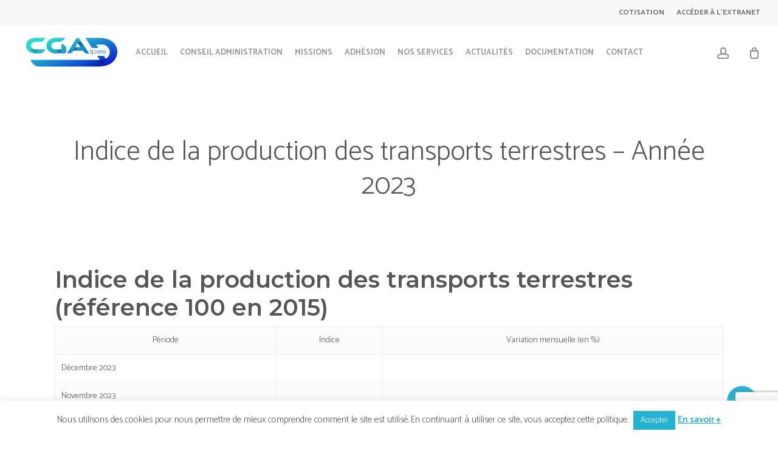

--- FILE ---
content_type: text/html; charset=utf-8
request_url: https://www.google.com/recaptcha/api2/anchor?ar=1&k=6LcYHowUAAAAAPGOgTF3QMUCg2eaXRkx-DSKj-XH&co=aHR0cHM6Ly9jZ2FkYXVwaGluZS5mcjo0NDM.&hl=en&v=TkacYOdEJbdB_JjX802TMer9&size=invisible&anchor-ms=20000&execute-ms=15000&cb=cab8uf7mxiyl
body_size: 45852
content:
<!DOCTYPE HTML><html dir="ltr" lang="en"><head><meta http-equiv="Content-Type" content="text/html; charset=UTF-8">
<meta http-equiv="X-UA-Compatible" content="IE=edge">
<title>reCAPTCHA</title>
<style type="text/css">
/* cyrillic-ext */
@font-face {
  font-family: 'Roboto';
  font-style: normal;
  font-weight: 400;
  src: url(//fonts.gstatic.com/s/roboto/v18/KFOmCnqEu92Fr1Mu72xKKTU1Kvnz.woff2) format('woff2');
  unicode-range: U+0460-052F, U+1C80-1C8A, U+20B4, U+2DE0-2DFF, U+A640-A69F, U+FE2E-FE2F;
}
/* cyrillic */
@font-face {
  font-family: 'Roboto';
  font-style: normal;
  font-weight: 400;
  src: url(//fonts.gstatic.com/s/roboto/v18/KFOmCnqEu92Fr1Mu5mxKKTU1Kvnz.woff2) format('woff2');
  unicode-range: U+0301, U+0400-045F, U+0490-0491, U+04B0-04B1, U+2116;
}
/* greek-ext */
@font-face {
  font-family: 'Roboto';
  font-style: normal;
  font-weight: 400;
  src: url(//fonts.gstatic.com/s/roboto/v18/KFOmCnqEu92Fr1Mu7mxKKTU1Kvnz.woff2) format('woff2');
  unicode-range: U+1F00-1FFF;
}
/* greek */
@font-face {
  font-family: 'Roboto';
  font-style: normal;
  font-weight: 400;
  src: url(//fonts.gstatic.com/s/roboto/v18/KFOmCnqEu92Fr1Mu4WxKKTU1Kvnz.woff2) format('woff2');
  unicode-range: U+0370-0377, U+037A-037F, U+0384-038A, U+038C, U+038E-03A1, U+03A3-03FF;
}
/* vietnamese */
@font-face {
  font-family: 'Roboto';
  font-style: normal;
  font-weight: 400;
  src: url(//fonts.gstatic.com/s/roboto/v18/KFOmCnqEu92Fr1Mu7WxKKTU1Kvnz.woff2) format('woff2');
  unicode-range: U+0102-0103, U+0110-0111, U+0128-0129, U+0168-0169, U+01A0-01A1, U+01AF-01B0, U+0300-0301, U+0303-0304, U+0308-0309, U+0323, U+0329, U+1EA0-1EF9, U+20AB;
}
/* latin-ext */
@font-face {
  font-family: 'Roboto';
  font-style: normal;
  font-weight: 400;
  src: url(//fonts.gstatic.com/s/roboto/v18/KFOmCnqEu92Fr1Mu7GxKKTU1Kvnz.woff2) format('woff2');
  unicode-range: U+0100-02BA, U+02BD-02C5, U+02C7-02CC, U+02CE-02D7, U+02DD-02FF, U+0304, U+0308, U+0329, U+1D00-1DBF, U+1E00-1E9F, U+1EF2-1EFF, U+2020, U+20A0-20AB, U+20AD-20C0, U+2113, U+2C60-2C7F, U+A720-A7FF;
}
/* latin */
@font-face {
  font-family: 'Roboto';
  font-style: normal;
  font-weight: 400;
  src: url(//fonts.gstatic.com/s/roboto/v18/KFOmCnqEu92Fr1Mu4mxKKTU1Kg.woff2) format('woff2');
  unicode-range: U+0000-00FF, U+0131, U+0152-0153, U+02BB-02BC, U+02C6, U+02DA, U+02DC, U+0304, U+0308, U+0329, U+2000-206F, U+20AC, U+2122, U+2191, U+2193, U+2212, U+2215, U+FEFF, U+FFFD;
}
/* cyrillic-ext */
@font-face {
  font-family: 'Roboto';
  font-style: normal;
  font-weight: 500;
  src: url(//fonts.gstatic.com/s/roboto/v18/KFOlCnqEu92Fr1MmEU9fCRc4AMP6lbBP.woff2) format('woff2');
  unicode-range: U+0460-052F, U+1C80-1C8A, U+20B4, U+2DE0-2DFF, U+A640-A69F, U+FE2E-FE2F;
}
/* cyrillic */
@font-face {
  font-family: 'Roboto';
  font-style: normal;
  font-weight: 500;
  src: url(//fonts.gstatic.com/s/roboto/v18/KFOlCnqEu92Fr1MmEU9fABc4AMP6lbBP.woff2) format('woff2');
  unicode-range: U+0301, U+0400-045F, U+0490-0491, U+04B0-04B1, U+2116;
}
/* greek-ext */
@font-face {
  font-family: 'Roboto';
  font-style: normal;
  font-weight: 500;
  src: url(//fonts.gstatic.com/s/roboto/v18/KFOlCnqEu92Fr1MmEU9fCBc4AMP6lbBP.woff2) format('woff2');
  unicode-range: U+1F00-1FFF;
}
/* greek */
@font-face {
  font-family: 'Roboto';
  font-style: normal;
  font-weight: 500;
  src: url(//fonts.gstatic.com/s/roboto/v18/KFOlCnqEu92Fr1MmEU9fBxc4AMP6lbBP.woff2) format('woff2');
  unicode-range: U+0370-0377, U+037A-037F, U+0384-038A, U+038C, U+038E-03A1, U+03A3-03FF;
}
/* vietnamese */
@font-face {
  font-family: 'Roboto';
  font-style: normal;
  font-weight: 500;
  src: url(//fonts.gstatic.com/s/roboto/v18/KFOlCnqEu92Fr1MmEU9fCxc4AMP6lbBP.woff2) format('woff2');
  unicode-range: U+0102-0103, U+0110-0111, U+0128-0129, U+0168-0169, U+01A0-01A1, U+01AF-01B0, U+0300-0301, U+0303-0304, U+0308-0309, U+0323, U+0329, U+1EA0-1EF9, U+20AB;
}
/* latin-ext */
@font-face {
  font-family: 'Roboto';
  font-style: normal;
  font-weight: 500;
  src: url(//fonts.gstatic.com/s/roboto/v18/KFOlCnqEu92Fr1MmEU9fChc4AMP6lbBP.woff2) format('woff2');
  unicode-range: U+0100-02BA, U+02BD-02C5, U+02C7-02CC, U+02CE-02D7, U+02DD-02FF, U+0304, U+0308, U+0329, U+1D00-1DBF, U+1E00-1E9F, U+1EF2-1EFF, U+2020, U+20A0-20AB, U+20AD-20C0, U+2113, U+2C60-2C7F, U+A720-A7FF;
}
/* latin */
@font-face {
  font-family: 'Roboto';
  font-style: normal;
  font-weight: 500;
  src: url(//fonts.gstatic.com/s/roboto/v18/KFOlCnqEu92Fr1MmEU9fBBc4AMP6lQ.woff2) format('woff2');
  unicode-range: U+0000-00FF, U+0131, U+0152-0153, U+02BB-02BC, U+02C6, U+02DA, U+02DC, U+0304, U+0308, U+0329, U+2000-206F, U+20AC, U+2122, U+2191, U+2193, U+2212, U+2215, U+FEFF, U+FFFD;
}
/* cyrillic-ext */
@font-face {
  font-family: 'Roboto';
  font-style: normal;
  font-weight: 900;
  src: url(//fonts.gstatic.com/s/roboto/v18/KFOlCnqEu92Fr1MmYUtfCRc4AMP6lbBP.woff2) format('woff2');
  unicode-range: U+0460-052F, U+1C80-1C8A, U+20B4, U+2DE0-2DFF, U+A640-A69F, U+FE2E-FE2F;
}
/* cyrillic */
@font-face {
  font-family: 'Roboto';
  font-style: normal;
  font-weight: 900;
  src: url(//fonts.gstatic.com/s/roboto/v18/KFOlCnqEu92Fr1MmYUtfABc4AMP6lbBP.woff2) format('woff2');
  unicode-range: U+0301, U+0400-045F, U+0490-0491, U+04B0-04B1, U+2116;
}
/* greek-ext */
@font-face {
  font-family: 'Roboto';
  font-style: normal;
  font-weight: 900;
  src: url(//fonts.gstatic.com/s/roboto/v18/KFOlCnqEu92Fr1MmYUtfCBc4AMP6lbBP.woff2) format('woff2');
  unicode-range: U+1F00-1FFF;
}
/* greek */
@font-face {
  font-family: 'Roboto';
  font-style: normal;
  font-weight: 900;
  src: url(//fonts.gstatic.com/s/roboto/v18/KFOlCnqEu92Fr1MmYUtfBxc4AMP6lbBP.woff2) format('woff2');
  unicode-range: U+0370-0377, U+037A-037F, U+0384-038A, U+038C, U+038E-03A1, U+03A3-03FF;
}
/* vietnamese */
@font-face {
  font-family: 'Roboto';
  font-style: normal;
  font-weight: 900;
  src: url(//fonts.gstatic.com/s/roboto/v18/KFOlCnqEu92Fr1MmYUtfCxc4AMP6lbBP.woff2) format('woff2');
  unicode-range: U+0102-0103, U+0110-0111, U+0128-0129, U+0168-0169, U+01A0-01A1, U+01AF-01B0, U+0300-0301, U+0303-0304, U+0308-0309, U+0323, U+0329, U+1EA0-1EF9, U+20AB;
}
/* latin-ext */
@font-face {
  font-family: 'Roboto';
  font-style: normal;
  font-weight: 900;
  src: url(//fonts.gstatic.com/s/roboto/v18/KFOlCnqEu92Fr1MmYUtfChc4AMP6lbBP.woff2) format('woff2');
  unicode-range: U+0100-02BA, U+02BD-02C5, U+02C7-02CC, U+02CE-02D7, U+02DD-02FF, U+0304, U+0308, U+0329, U+1D00-1DBF, U+1E00-1E9F, U+1EF2-1EFF, U+2020, U+20A0-20AB, U+20AD-20C0, U+2113, U+2C60-2C7F, U+A720-A7FF;
}
/* latin */
@font-face {
  font-family: 'Roboto';
  font-style: normal;
  font-weight: 900;
  src: url(//fonts.gstatic.com/s/roboto/v18/KFOlCnqEu92Fr1MmYUtfBBc4AMP6lQ.woff2) format('woff2');
  unicode-range: U+0000-00FF, U+0131, U+0152-0153, U+02BB-02BC, U+02C6, U+02DA, U+02DC, U+0304, U+0308, U+0329, U+2000-206F, U+20AC, U+2122, U+2191, U+2193, U+2212, U+2215, U+FEFF, U+FFFD;
}

</style>
<link rel="stylesheet" type="text/css" href="https://www.gstatic.com/recaptcha/releases/TkacYOdEJbdB_JjX802TMer9/styles__ltr.css">
<script nonce="o6-B9AATEuFW-dtP9WeCyQ" type="text/javascript">window['__recaptcha_api'] = 'https://www.google.com/recaptcha/api2/';</script>
<script type="text/javascript" src="https://www.gstatic.com/recaptcha/releases/TkacYOdEJbdB_JjX802TMer9/recaptcha__en.js" nonce="o6-B9AATEuFW-dtP9WeCyQ">
      
    </script></head>
<body><div id="rc-anchor-alert" class="rc-anchor-alert"></div>
<input type="hidden" id="recaptcha-token" value="[base64]">
<script type="text/javascript" nonce="o6-B9AATEuFW-dtP9WeCyQ">
      recaptcha.anchor.Main.init("[\x22ainput\x22,[\x22bgdata\x22,\x22\x22,\[base64]/[base64]/[base64]/[base64]/ODU6NzksKFIuUF89RixSKSksUi51KSksUi5TKS5wdXNoKFtQZyx0LFg/[base64]/[base64]/[base64]/[base64]/bmV3IE5bd10oUFswXSk6Vz09Mj9uZXcgTlt3XShQWzBdLFBbMV0pOlc9PTM/bmV3IE5bd10oUFswXSxQWzFdLFBbMl0pOlc9PTQ/[base64]/[base64]/[base64]/[base64]/[base64]/[base64]\\u003d\\u003d\x22,\[base64]\x22,\x22ZBIHfcK7AFLCqysgwo0EasOnw40GwoN5JXRVNwYyw4ozM8Kdw7rDgz8fcRLCgMKqdVTCpsOkw6ZOJRpMHE7Dg1TCuMKJw43DhcKaEsO7w7gIw7jCm8KxI8ONfsOUKV1gw5N6MsOJwo1/[base64]/Di2nDpFdWEjpCZh5Gw4RnDcO7wq9wwpzDl3Q/DWjCg3Iaw6UXwqdnw7TDlTnCvW8Ww4zCoXsywqXDtzrDn1p9wrdWw4cow7AdQGLCp8KlQ8OmwobCucO4wrhLwqVoeAwMXDZwVHXChwEQQcOlw6jCmzMxBQrDhjw+SMKXw7zDnMK1TcOgw75yw5UYwoXChyZzw5RaKwJ2XQJsL8ORKcOowrBywq/[base64]/CnE/[base64]/w6fCsMOBX8KNTB7DhmUtw7cAwoTCtMO4Yn9Dw5zDp8KyIWLDk8Kzw7bCtlbDi8KVwpE3N8KKw4V6fTzDusKswrPDijHCtxbDjcOGJHvCncOQV2jDvMKzw60rwoHCjiNYwqDCuWLDlC/[base64]/wqrDp3wMw5Y0UsK8wq7CkcO0KsO7w4LCh1zDm25Aw6lJwpLDlMO7wrt0AsKMw7bDpcKXw4ITI8Oyf8OREHLCgRfCr8KAw5NHbsO8GMKfw5MFE8Kbw53CrlEGw7DDlR7Dqi00Pw1xwpYHSsKyw4/DklLDpMKIwojDkwYILcO1eMKXClrDqj/[base64]/DgsKzThXDtsKJwqbDqSwuKcOWYHUTIMKNLX7Ck8OITsK2UsOjAnzCvgbClsK1WlYQZywpwoQ9STdIw57CpiHCgSHDlwvClC5vF8OAA2wiw7FawpHDj8Kbw6TDoMK3YhJbw6rDjh5lw6sPWgJDYA7CsSjColbCicO4woQUw7/[base64]/woNRw55xw7F0wqXCqRN1c8KBP8OuwrYwwq/DsMO4LMKcRzHDicKrw77CoMOtwr82IsKtw7rDgzkkI8KvwpsKdztrX8OWwrVMPS1EwrwOwqdAwrXDicKow41Ew49zw7zCiwxvfMKDw7XCqcKzw5TDvxrCv8Kcanl4woFiMsK8w7IMNVnDihDCvWgow6bCon3DswrDk8OaZcOXwpl9wqPClxPCkD/Dv8KaCAXDisOOYcK0w6/DhE9tBjXChsOveVLCiSllwqPDn8KKSW/Dv8Oqwphawoo7I8K3DMKSfnnCpG3CkichwoZBJlXCrMKTw7fCtcK2w6PCmcOJwp52wo4iwrrCkMKNwrPCucOywqcQw5PCsC/CoUUnw5HCq8O1w5rDv8OdwrnDm8K9F2XCssKdWUFVGMK2DMO/XxPCqMOQw6xOw5/[base64]/CvsO2PcOvwol1acK0w5YLw4DDlsORw70lw5MVw4E7Z8Kaw6MeB2jDt3pwwqY/w7PChMO/fzc7ScOtO3/Dk1bDlzw5VilAw4NcwqrCj1vDgATDiwd1wrPCjj7DhE5nw4g7wrfCl3TDicKmw7NkAQwZbMKFw6/CicKVw7DDosOcw4LCnTorKcK5w5paw53DjcKFLFNnwqjDiUkQVMK2w73Cm8KfD8OXwpUZJ8O5J8KwSklfw4EGAcOXw53DsQjCosOvQj5SfTwDw6nCpBFSwonDshBNAcKfwqxlUMO9w4TDlGTDqMOiwqnCsHxdKg7Dh8KdKBvDpWVCKx/[base64]/CnCfDm3XDosOSc8OfRMO7Z8Oiwq0BNcO1w7zCs8OTRXTCmmp6w7TDjg46w5F/w5fDg8ODw58BAcK1wrrChF3DoTzDt8KPLXZmesO5woLDjMKYGXJww4/ClMONwrZoK8Kgw5/DvFhxw63DlxIywqjDmSsdwrBwHMKQwp4Pw6tJUMOFS2fCjStuY8KHwpXDksOGw5jCv8K2w7M7d2zCisO3wqzDgC1CdcOww5BMdcOfw4ZzRsOqw7bDuQo/w7BjwofDigNHXcKVw67DqcOAdcK0wqrDmsKidsORwpHChB8NWHYyQyjCo8OXw6JlN8OhCBxOw7fDtmnDszbDkwYGLcK/w70ZeMKQwqA9w6HDhsOyL27Dj8OyYUHCuGrDjMOxAcOKwpHDlkoxw5XDnsORwo/CgcOqw6DCmgIkE8KiMwhQw5DCssKkwojDnMKVw5nDlMKYw4Zyw64dZ8KUw5TDvgZPemomw5MQLMKCwoLCosOdw7ZXwpvCtMOKY8Ogw5fCscOCZyjDisKrw7gXw7gNw6JHUVsQwo9NM2IrIsK5SnPDqGoMBHkrw7fDgcOdQMOdccO+w5gsw5lLw4fCv8KdwpPCucKRKA/DgW3DlSVAV0vCoMOBwp8lUD14w7jCqHR7wqHCrsKVDsObw7UNw5J7w6F1wp1mw4bDr2vChA7DlD/DuFnDrhlTYsOmTcORLXbDtn/CiwAfIMKJwpjCscKgw7xLW8OnH8Ovwo3CtsKvCknDn8OvwoEdw4low5/CqMOrQ0DCp8O+FsOqw6LDisKPwq4swrlhIjvChsOHS1rCgkrCqWYTMU5YcsKTw6PCjFNYFATDisKONMO+ZMOkPT4Oa0UODg3ChTDDh8Kywo/CjMKfwqxtw43DmRnDuB7CvhvCq8Ohw6XCiMOgwp0owpcuCRB9Q1ZZw7XDh2HDgXHCrw7CosOQNCxaAU9Xw59cwrJQVcOaw7phbmXCrcOlw4rCtcK5dcOwQcK/w4fCo8KUwpvDtTHCs8ONw7LDtsK0GU4+wozCqMOSwqLDhXVlw7fDgcOEw7/[base64]/Dpl0Nwp8vQ8Osw4JJw5vDrMOBC8KrwqHCvD4Cwqw/HMK3w4IHS1UVw4nDhMKJBcODw4I/XyHCn8O9Y8K0w5LCqcK0w55XM8OiwovCkMKjXcK6cR/DvMOgw7TCgSzCi0nCqsKKwrnDpcKuQcOQw47CnMOJXFPCjkvDhzjDicOMwokcwoHDvSp+w7pwwrRLTcKzwpHCqC/DqsKLJMOaaj9fCcKDGAjCmsOrEztZH8KcLsKZw7tGwpPCsjlYBsKIwpMweAXDvcKiw7TChMKbwrRlw7XCukMwdsK0w5x2YRLDv8KYBMKtwoLDqcOuYsKSMsKEwrdAEGclw43CsSUuG8OZwrjCknwZdMKWwqk1w5E+OG8bwotyYSIEwr82wo0XZkFlw4/DhcKvwpc+wpU2PQXDiMKAIwvCgcOUccKCwo/Cgz41V8O9wo9JwphJw5NuwptYGWnDkGvDgMOqIsKbw4pUeMO3wp7CrMKDw60ww78BEyUIwp/CpcOdCj8eEQXCi8K7w78nw41vQlkXwq/CgMO6wpPCjB/[base64]/CvBjDuMKPLmjCih/[base64]/DnS8hw57DnUHCo8ObZTYgw4UBw78jwpFRP8KQwpVqGcOuwqvDncKKeMKILnJNwrTDicKQCEYvMVvCi8Kkw5rDnibDlD7CrMKePi3DvMOOw7PCoC0acMO7wq0DSCM9eMK4wr3DoRLCsH89woUIOsOZTGVGwp/Dp8KMencIHhHDhsKyTiXCg3fDm8KsSsOKAUZnwoNNB8OcwqrCsCpjIMOiZsKOMUrDo8OcwpVxw4LDmVLCucKfw7cbKSUjw67CtcKHwrdTwohaMMOcFmYrwpvDkMOPJ0DDtxzCpgBAVsOSw5hAM8OUXntswonDgh9YFMK0SMOdwpTDmcOQCMK/wqzDhxbDuMOHEDArfAoYS23DnzvDn8KEHMKmWsO3VlbCq2MxXA06AMKEw78cw63DrCI5HnJFRMOEwqxpRGVcbRV9w51WwptwKiV/V8Kzw7hTwqQ6eHVkKHNRKzzCmcOKKjsrwonCqsKJC8KRC1TDrSzCgTMabSzDp8KmXMK/XMO0wqTDi2bDqAZlw7/DkQbCoMO7wosSUMO+w5djwr0TwrfDgMONw5HDocK5CMOUNTcvGMKqBn4iOMKRwqPCiQzCvcOEwp3CpsOADTzDrBAxAcK/MCDCgcOFFcOje1bCusOGWMOoB8KjwpvDjCsZw4AXwpXDjcOlwrBQO1vDosOrwq8NHU0rw59NDMKzHgLDoMK6V1xKwp7CqA05acObVG/CjsOmw5PCtVvDrm/CrcO8w6fCu0sUbsKPHH3CozTDnsKsw5NPwrTDosO6wosHDi3Cnw0ywpstFsOXQXF+c8K0w79XRMO6wrjDv8OKN2PCvcK6w5rCtzfDjcKGw73Dl8Ktwp8awod5Dmhyw7PCgiV5bsKYw43Cj8KxYcOEw6vDlMKCwqVjYnRdNMKLO8KawoMyYsOiOMONTMOYw7/[base64]/Ds8OcKAsSwolIw6IeKjtuw4RACMO9P8OnwoRZw5NuwqPCsMKSwocON8OQwpHCvcKXGW7Ds8KyQh9pw5pdDhjCi8K0LcO1wqLDt8KOw7TDsCoGw6HCpsKHwqQIwrvDvWfCq8Kbwp/DhMKfw7QjGyHDozMtLsK9bsKadcORYsOSGMOdw6ZsNlTDpsKiesO1XAtNUMONw5gtwr7CuMOrwoZjworDncK/wqzDkBZUZQBmcjhgBzrDucOSw4HCvcO0NT9ZFgLChcKYIXFUw65Md2VOw6Y7fWFTasKlw4rCqRMdSMO1LMO5ZsK8w553w4bDjzR4w43DjMO4QcKWCMKwecOvwooucz/CgDrCvcKZXsOJEVrDmwsEKCYqwpg2wrfDnsOiw78gBsOMwrUgw5vCuDURwqnDoxrCpMOLNy0Yw7pwHh15w77CrzjCjMKIJMOMSzEZJ8Oiw6LCoyzCu8KoYsKHwqvCvFjDgFc5LMKrfTDCicKowo8Twq3DpE3DtVB5w5t+fjHClcKWAMO+wobDqQxLTgk8QsO+WsKTIh/[base64]/emAsw5zCkidMw5jDkcKcw5M1w6h7D8O/woQ3VcK6w6pKwonDkMOuQ8K4w7PDssOwRcKTIsKtdcODFyXDqS/CgzQSw6bCvDwFPV3Cm8KVH8Ohw444wpU0bsK8wrjDlcOiOlzCnS4mw5bCt2vCgVAmw7IHw6PCmVEIVSgAw5zDoWlHwr/[base64]/CvF5ew4Z4bmzCsMOpccOewonCsMK2wobChmU7ccKxYj7Ds8KIw5DCkirCp1rChsOgR8KZSMKHw4oBwqDCuDZBGHEkw55kwohoM2dmTWF5w5Akw6pSw4zChGEJGVLCusKow7lyw68cw6PCicK/wr3Dn8K3E8Ofaxkqw7tBwoJgw74Uw4AiwoTDnTPDolTClMOvw7FXNmpYwo/DkcKiWsK7XVkbwo4cMy1WVsOdSy8FY8O6O8O7w5LDtcKYR27CrcKFWytkcmNYw5zCoyvDqXDDlUYDT8KhQjXCsU58ZcKMF8ONA8OIw4rDmsK7Dn8Cw6rCosOhw7sgXDp9Ul/[base64]/DjcOrw7cTwohYwpfDmsKUw6bCjixVw4oIMsONwoLDi8Kuwr/ChgogY8KBWsKsw5A0PxjDoMOIwpdMBsKcS8OZbkXDlcK+w7doCn19TyzDmyjDpsKwHSHDgUAyw6rChiDDtzPDhMKyAGbDv3jCi8OqYlE6woUAw55ZTMONeQkLwr3DpCTClsK7aknCkg3DpS4Hw6zCkm/Cq8Ofw5jCuzxKF8KIU8KSwqxiDsKRwqAvccK7w5zCoS1HMwETBxLDhhZTw5dDRVJNKSNjwo53w6rDukJcfMO4NxDCkBDCgWzDqsKHc8Kzw4Z/RyIqwqoWfXEzTMOwd0Evwp7DgT5+w7ZPScKHFw8DFMKJw5nDqcOdwp7DpsOLcMOawrIKQcKHw7/Dp8OwwojDuWkORTzDgEctwr3CjGDDtRoqwplqEsOkwqLDnMOuwpLCl8O0KULDnT4dw6nDscO9CcOlw7M1w5rDilvDnw/[base64]/CjsOSw7zCohHDiDjDkMO9HkcWHcKqwpZew67DgQDDmcOAPcO1YhjDk1jDu8KCIcOpEU8Nw4YdVcOIwp4iAMO4BA97woTCksOEwqVywrB+SV/[base64]/[base64]/wqXCjcOCw44YHDUjwr4WJ8ONbMOUNH3Cu8K+wovCnsOqJsO5wqAnHMOmwrLCq8Krw691CMKJesOHUh/Du8OKwr88w5ZGwoTDhAPDjcOpw4XCmiLCo8KGwrrDvMKlHMO+YmpMwrXCrSMkfMKowqHDjMKbw4jCjMKcccKFwo7Dg8K2N8OUwp7Dl8KVwoXDskhODWgrw6XCtkDCmnYWwrUONQgEwrJeVsKAwrovwonCk8K/[base64]/DmAbCgMKcQsK9XMKOwrpBwqYjw77DpAXCgyjDtMKqw4o4A3MuYMOWwprDjgHDm8K8LW7Dt101w4XCpcO9wodDwrPCoMOuwonDtT7DrmckU2nCrBsDDcOUWsOdw6NLDsKGZsKwFW4Owq7Ci8O+VkzDksKww6d4SnrDhMOswoRTwpA0a8O/XMKRDCLCik9uHcKPw7LDrDkiVsK7Q8Oaw4YNbsOVw6YWNHgvwqUQHzvCrsOew6ccVQzDqCxFAh7CugMFAMKBwovCmRNmw53DkMKSwoc9GMKOwr/[base64]/AsOfwqAJwprCvTzDiMOJw7J1LsKBYsKvbcK+GMKWw6dYwqVWwqd1TcOEwo/Dj8Khw7Vwwq7DncOVw59OwrswwpYLw6rDpXJmw4Esw6TDgcK3wrnCuDfCp2fDsBbCjCXCqMKXwo/DksKhw4llZyZnMGpqEW3CjT3Di8OMw4HDjcOaX8KBw7tADRvCqRZwSSrCmFtYEcKlO8K3Jm/Ci1zDjFfCgivCmzHCmMO9MSlZw5/DpsOfC0HClcOQScOPwqsiwrLDv8KUw4nDt8Omw4vDt8OwFcK1V3fDnsKATmo9w5TDgyrCpsKmDcKQwoZwwqLCksO4w5MMwq/CuG40GsOpw7MUEXUmXSE/[base64]/DoknCgMOlHcOGSMKrInLCgMKdfMOND8KPMsO1w4DDonjDuQUpNcKew63CnETDij0XwrjDgMO0w63CuMKyGVTCgsOIwoUQw4HCu8Ozw6LDrF3DtsKXwqjCojLCgcKww5/Dk3PDisK7SjnCt8KywqHDhWfCmC3DsB1pw4d+F8OcUsOGwqzCmjfDlcO2w6t8EsKgwqDCmcKoSiIbwo/DjG/[base64]/CocKbw4/DrhnDkkkow4PCkcO6wqQbw6zCgMO5dMO1DsKcwprCvMOEEBc+D1jCpMOWDsOHwrEgF8KFHVTDksOfBMKPLBjDqVzCnsOfw7jCh2/ClMKNFMOaw7XCrxYhChfClRY1wp3DkMK/eMOMYcOKAsK8w47DuGPChcO8w6HCrMO3FW99w6nCpcOgwrbDljwWW8OIw4nCvw1Cw6bDqMObw4HDo8OAw7XDu8ObTcKYwo3ClETCt3jDgAtQw4xpwpDDuBwjwoPClcOQw4/DiD11MQ17KMOzQ8KXS8OsbcONd04Xw5dlw4Axw4NTB1vCiDAcPMKnE8Kxw6szwqfDhsKmSVzCmXB/w5sVwqHDhV5Sw4c8wrMTGRrDmgdde2Row5TChsKcMsKDbAjDmsO4wrBfw6jDosOHIcKhwrpYw5I3MTEZwphhSWLCsyrDpQfDrm3CtwvCgmc5w7HCgBnCq8OHw4LCg3vCq8KiZlsswoNTwpIDw5bDqcKoUWhEwrQPwq5gcMK6e8O/c8O5f10zYMKSMy/DtsOqXcKkehBewo3CnMO2w4vDpcKRE2Ufw5AVNxXDjUfDtsOWKMKVwpXDnzvDs8Oiw4dYw709woxJwopIw4HCqih1w4MISxNhwr/DqcKAwqfCvcKMwr/DncKiw7BDX2wmd8OWw7oPMWFMMAJbD2zDnsKPwos/CMOow4krRsOHQBHCrEPCqMKzwp7CpFAHw6fDoBd6PMOKw5zDq3t+RsO/ZC7DssKPwqvCtMKhH8O8JsOxw4LCukfCtSlkRSrCtcKfIcKWwpvCnk/DocKZw75nw6jClUbDvxPCkMOWLMOow5cuJ8O/w7rDosOHw4duwqnDoDXCrwF0aQsyFCcGY8OPfnLCjjnDscORworDgsOVw4kGw4LCkF1Awo5dwojDgsKxTDcBH8K/VMO9RsO1wpnDpsOOw6jDiFnClT5dQMKvLMOjTcODC8O5w5zDs0s+wo7CiH46wocvw7Mgw5/[base64]/[base64]/CsjoBwp3Drn1WAirCp8Obwrx4wpBgE2nCn3VqwpbCtH4eKGLCncOow4/[base64]/CqcO4SCUCwrnDnRUgdkAGd2EAbjrDkBVQw7Qww7J9D8KZw6t3bsODBsKtwoxHwo4oYTtpw6jDr0pCw7tvR8Ohw6Y5w4PDs0rCvAsoUsOcw79Swp5hUMOkwqHDuA7Dp1PDlsKuw4fDlmBDbWpZwo/Dgwc0w43CszzCqHbCimcNwqdUe8Kjw5IDw4Rcw7AUEsKgwonCtMOJw5kEeFHDm8O+DyACRcKrdcOjbiPDg8O4J8KhIwJSJsK6aWbCnMOYw6fCmcOKFizDssOXw6PDhcKSAU4kw6nCi0nCmigfw4I8GsKLwq8kwqEmYMKOw4/CujTCiSIBwpTCrsKHNijDl8Ozw60GIcK1OAbDjWrDgcOlw4fCnBTCt8KXGijDpTvDoAM8bMOWw44Iw7Vlw7M2wodOw6wEYnRUDQFVMcKjwr/DmMK/[base64]/CqkYyw7TCoHlPw7HCj8OzfTZHWQvDgjvCmzMXcG9lw598wrk3E8OLwpDCtsKsR10PwoVUAS3Cl8OEwqoLwqtkwpjCpX/Ct8KoOTvCqjVcb8O5bSLDvy4AZMKTwqJaEmB1aMOJw4tkG8KoPcOLH3xQLFHCssO4Y8OmQVPCt8O9KTfCnRvCgDUHw4vDg2YIacK5wrjDuzojBy4Vw5HDsMKpQDFiZsOnAMKew6jCmVnDhsO9O8Orw4F1w5nCicKnwrrDjGTDgwPCosOOw5fCs1PDpWTCt8KPw6c/w75hwq5PVjN0w4zDt8KMw7ouwprDlsKKXsOLwpdpDsOBwqUCPGfCmXJyw69Pw4Ijw5pnwpLCpMOqf2bCqnjCuS7CpSXCm8KYwqfDiMKOWMKHJsOlInQ+w4BWw6vDlEHCh8O0IsOCw4tow5fDrgRnGxDDqhPCogBnwq/DhDMhDyzDm8K/Xghuw6dUSsKBHF7CmAFeOcOpw5BXw6/Dm8KTdxLDl8KOwqt2CsOLf3fDuzo+wq1Gw6JzIEcjwpDDtMOTw5M0AkptMgXClMO+BcKsWsOhw45OOysrw5MYwrLCtmArw7bDg8KXJMOKKcKrLMKZbnXCt09Uf1zDocKwwrNMEMOHw6nDscKzQH/Ci2LDq8O6DcKvwqAAwp/DqMO7wonDmMOVWcOZw7DDu01DVsOMwpHCosKLbn/DlFoXIMOFPHdxw4/DjcOGUn3DpXgFScO5wr9ZenlhVB7DisKcw41DRMOFDX3CvQbDmcKAw5tPwqZ2wpnDmXjDgGISwrPClsKdwqpXDMKmT8ONJDXCssKhGQkMwptwMWQFZ2bCvsKRw7YNa1RDMcKqwqTCjl3Ci8K5w6B6w6R/wqTDjMORD0cyBMO+JxDChQzDnMOPw7FuCmfCrsK/VnLDq8KVw61MwrYowqkBDF7Ds8OMMsKUV8KgZndYwrbDpUxSBy7CtQ5IKcKmMDR1wq7CrMK/[base64]/w5HDu1R9YVvClTHCm8KRw6ZILsOZwrQNw5Eqw63Dm8KFEVFYwpTCt2xNKcKpPsK6M8OPwpnCiXo4fMKewobCtsOtOmF5w5nDqcO8wrBqScOrw6XCnjUcb1HDgzjDocOAw7cjwpjCj8KZwqXDnTDDimnCgx/DosO3wqFqw55MUcOIwpxqWX4qVsK4e2JlesO3wpdMw4vDv1HCilbCjy/Dq8Kqw47Ck3TDgMO7wr/Dnn3CssOAw7zCuQsCw6MTw7JBwpQcVGYrIcOVw6U1wr3ClMO5w6rDicOzanDDkMOoOxUTT8KVRsOUTMOmwoRxOMKzwrg5Ih7Dv8KTwozCmU5cwpfDtxjDhAPCkxcUJE9ywq/CtUzCjcKHWsO9wosDFMKBBcOQwpPChXZiVzVrCsKlw5Ezwrdlw650w4HDmTjDpsOHw4YXw73Cv2wTw5E4UMOGOkbCoMKAw5jDhhTDq8KuwpfCvylXwqtLwrQdwphbw68/LsOyH1/DshvCvcOseyLCscKzwovCscOtLA9Sw6HCgydNSwvDm2TDi3oOwqtNwobDvcOeCWpAwrMtQsOTHjPDj1lPe8KVwrfDjCXCi8KCwo8LdSLChHhtMVvCsF4+w6/DnUcpw47Cl8KJcHXCl8OMwqHDrRlXE399w61HNDTDhHRpw5fDl8K7w5XDqy7Ci8OvVULCrUPCs3dlTj4Sw7JTT8OCLcKdw4LDmAzDnWbDmFFhbVkYwqI5NcKowqBww5InTQ5YEMONX1TCpcKURU4Hwo7CgFPCtlbDpRzCqUd1aD4Fwr9kw7/DgnLChkHDtsO3wpMNwpPClWpuF0pmwrLCoDkuNCBmPDnCnMOhw7UywrJ/w6EVKcKvAMKhw5gPwqAqQzvDk8Oyw6tjw5TChysuwo18NsKWw4vDnsKIVMOnFwbDkcK3w7rDoQFqU20QwqEgDsK3OsKZQkLCvsOMw7TDs8OQB8OjcmYnA09Fwo/CqAAZw4/DuHzCk1MtwprCksOJw6vDkibDjsKHHEAIF8Kzw7XDjEMMwozDu8OcwobDj8KbFhLDkmdbGwhDdATDh1rCmS3Dugc6wrc/w6fDvsO/ZFk9w6/[base64]/CrWkIw7VbIMO/[base64]/CmsKIwqU1wojDgx3Dm8Kiw7rCvMOtahxUwoDCp8Omd8OpwprDnx3Cq0nCiMK7w7nDmcK/EWbDhE/Cm1HDhMKBWMOxJ1hhRUZKwrrDpxMZw7vDg8OTfMONw5fDvFZ5w6lXc8KgwrMBPioUAinCvH3Cml4zTcOiw64kdMOJwoJqejjCkCkhwpXDp8KgCsKsecKwLcOHwrbCicK5w6VkwpJgMsOuemrDvVdmw5/CvTDDlCEjw64gAsORwr9sw5rDvcOJwoZzXRxMwpHCp8OCKVzCt8KJXcKlw6o9w4I4JsOoPMKmCMKAw6MifMOHAhvCqHNFYlgiw5bDjzoEwrjDncK6d8KXXcO9wrDDssOeBGjDs8OPW2Ypw7PCmcOEFMOSDV/Dj8KLXwPCrcKxwoF4w5BCwqXDnMKBdGN5bsOEX1jDqkd3XsKZEDzDtMOXwq1iZBDCh0XCtWPDvD/DnAsDw59yw4rCq3nCgwxgacOGZTsbw6DCpsKaIFLCgjLCjMKPw5wTwrZMw7wIWlXCqhjCksOew59Ewpt5cH05wpM5BcK9EMOEQ8Obwr12w7LDqAcFw7vDnsKCRxjCk8KIw7R7wqHClsOlDMOKWF/CjSbDhQzCgGTCty3DsVtgwo9lwoHDk8Ogw6Efwos4BsOGECxbw63CrMOAwqHDvmxQw4sew5/Cm8OLw6VxdEfDrsOOXMOkw7wKw5DCp8KfSMKvAX1Iw5kzH3Exw6rDpUjDtjjCosKyw44ecmLDjsKsKsO6wqFeN3vCv8KeGsKMw5PCkMOecMKhFhMiTsO0Kh0qwp/CrMKUNMOHw6xDIMKaHxA8Sl4Lw71icsOnwqTCqm/DmwPDpkwswpzCl8ORwrHCnMOESsKKVRx+w6ciwpY3IsKuw4V4NXZpw7JbPUIdKMOTw67CsMO0ccOxwovDti/DqBbCohDCuThMdcKbw5w7woEgw7oGwoxbwqbCpHzDoVxyYRxPVy/CgMODWMOuRVzCv8OxwqhtPiUkCcO6wqYwDmVvwpggIMKZw50YHhbClWjCscK/w49MTsKOH8OOwpLCiMK7wqMlSMKgVcO2esKpw7kFfsOlGAF8FcK1NkzDjsOKw7JBMcO0JDzDu8KCw5vCsMKFwpg7Z1JlVA8twrnDoHshwq8OOmDDvyfDpsKmPMOYwovDpAVdZHbCrWfDrG/Cs8OILsKdw5HDihjCsQXDkMOZPV4XZsO5OsK6TWs3VkJZwoLDu0l/w5fCvsKVwr09w5DCnsKmw6w8FlMZCcOLw4rDoRU4LsO/SwEpIQgDw4sMJsKGw7LDtRpgKkVqFsOFwqAAwp4Pwo7Cn8KMw4MkSMO9SMO6GzPDg8Oiw5o5RcKfKS5LT8OxDjXDhwoSw4MEHcO8RMO6w40JdGlJf8KPBgrDm0F7Ux3CtlrCqiE3S8Otw6LCrMKWdwA1woI/wqFIw6oPSBMXwrIowrPCvyzDpcO1M1VrAsOMJRgFwo0gXnwvCARBaAseLMKSYcOzR8OOLAbCvizDjntWwqQIdhYkwqzDrcK9w5PDjMOtcXjDskZIwppRw7ljScKvV1nDsHAtScO4HsK/w7PDssKATGxCJ8OBGEhkw4/Cnmc0ND0LPmxifRQrKMKHKcKDwooobsOVU8O5R8KeEMOkTMKcFMKxHMOlw4Iyw4oXFcO8w6BpaxFDR0BWYMK5STQUFQpHw5/DpMOfw6Q7wpJ+wpVtwqsiEFNcL3rDkcOHw6UUQWjDsMOzQMOkw4bDmMOtZsKYeRzDnmHCiT01woXDh8Oaag/CrMODIMK2w54vw6DDmAo6wo5sAk0Ow7nDpGrDscOhKsOAw6vDjcO3w4LCrEfDhsKaTcOdwp4rwo3DoMOUw4nClsKOTMK/QUl/TcOzDS/DslLDlcO+MMO2wpXDkcO/FQY1woXDtsOUwqsHw4rCihnDlsOzw5LDvsORw6nCusOxw4IyPiVYDzfDsm8Nw7cSwpdXKHFQM3DDhMOfwpTCn3PCqsKyG1DChDzCmcKhcMKRVFLDksO0UcK9w79qFkMmR8KswpRtw7XCiGp4w6DCjMKULsOTwo85w5sSHcKIBxjCv8KjL8OXFgZ2wo3ChcKqdMKdw5g/[base64]/CocOaHsOnZ2tqM1IPwrBCEA/CtW0fwoDClD/[base64]/N8Ohw5pbw6U4OMObwo/DhsODBlnCq2QVHSXDrhtfwrklw4/DnXQnWn7CjXUyAcK5aGREw7FqOh1Ywq7DisKIJEV5wq9awqFuw7UwI8OTCsKEw5LCksODwpzCl8ORw4dIwp/ChAthwqfDkB/[base64]/CqwDDmMOqw6Mbw65WCTfDvMKuZGjDoMOlw7zCt8KrZjRGAsKNwqrDu1ENb2owwo8aXlvDh2zDnxpdVMO9w50ow5HCnVnDl3HCqD3DsmrCnC7DqMKnZ8KkZT8Hw7gFGT15w6cDw5slP8KnIQkfTVoKBDQrwr/Ck3PDsT3CnsOfw7kqwqU/wqzDucKEw4Zpc8OPwofDlsKUAyHDnUTDisKdwoUYwqAmw4s3METCpTBWw6cbbhnCtcKqF8O3VkLCt24tYcOLwromU00pMcO/[base64]/CvsO8bzIZAcKWwrMQwowZQMO9w4EUw4pSwqFoYsOyIcO8w7ZDUmxKwo1ywrnCkcOUZ8K5RRLCssOsw79Dw6fCl8KvWcOIw4HDi8Ojwp08w5LDssO7Fm3Dpm03wrHClsKaYGw/KMOOPE3DtcKIw7x9w7HCj8O4wpAQwp/Dm3FKwrFDwrk+wq4fVz3CsUnDtX/[base64]/DpyjCk1gPKlnDrsKubcOBXynDm2d7FMK2wpFvNzbCvTQKw5tMw6LCocOswrFmX0DDgx3CvwAmw4PDkBF2wrjCgXtuwpDCq2tMw6TCoCcgwoIJw5MEwoQYwoxfwrFiEcKSw6/DuUfDpsKnO8KkRsOFwrrChwomZC83BMK/w5bDhMOIBMOSwrl7w4AiKAJfwrXCnEI8w5jCkAFiw5TCmlpNwo4fw5zDsyE4wrwWw7PCo8KndCzDlgNiRsO5VcKwwoDCscONbjgDLcOkw6/[base64]/CvsKQwp/Cm8K4B2XCgzBAw5LCsGPCjUPDgMOrw7wXUsKUacKeKgnCkQoVw6zCnsOiwqRew4TDksKKwofDq08ICcOVwpHCk8Kswow4BsK6RX/CmcK8ACHDlsKAYsKfWH9cXmBSw74PRiB4EMOlbsKdw5PCgsKuw7wqYcKVZ8K+MiB/ccKLwpbDnUXDk3nCnnzCtmhAPsKKdMO2w7hBw58Fw6xlegHCtcK8ayfDjsKqMMKKwplTw4BNA8KPw5HCnMO7wqDDsTfDosKiw5DCocKdUn3CtF1qRMO3wr/[base64]/[base64]/DtHM9w4E2QMOswqMMP8OPwqDClsOZw4MXwpfDlsOVfcKjw4ZUw7/DqgYrGMOxwpYbw7LCrnvCrWfDhjYIw6lCb2nCp0LDpRwyw6bDgcOBYFpdw7diBnfCgsOJw67CgAfCohPCvSrDtMONwoBQw6I8w5/Cq3rChcKLZcK1w7M7SlZMw4w7wr8JUXoRQcKAw4p6wojDqiklwrjCgX/Ch3zCrGF5wqXCnMK0w5HChjU4wpZAw4FoUMOhwrPCkcO6wrTCicK7Wm8twpHCmcKoShnDjMOJw48sw7zDgMKfw49UXkPDkMKTHwTCoMOKwp5jcFJ7w71GIsOXw5/Ci8OOI0Qxw5AtYsOhwrFRCT1mw5pRdUPDgMKMSSrChUAEfcOPwrTCgsOww5vDnMOnwr1fw5TDisKVw4h1w4nDl8OBwqvCl8OLYDsXw4fCjMO/w6TCgwQZNA1+w6nCnsOSFkjCt3TDtsKuFnHCo8OwP8KBwp/[base64]/w73CtVXCn8OEw6vDr1fDjcOkYAfDuSARwrphw6M2wqDCssKCwq4yNsKzHi/ChjnCiAbCuCXCmgEPw4HCisKDYXdNw7VDOsKuwpVxQ8Kudn14VMOACcOwbsOLwrPCvk/Cu1ABKcO1ChfCpMOdwpPDoGhWwo1iDMOdGMOAw7jDmh1yw4/[base64]/woLCoxvCp8K9RcOGwo/DhhVfIBHClSvDqsKZw7N+wqzChMO2wprDiTzDvsKow5jCrjIPwq/CvhfDq8KOGgMLOkXDicOSQA/DiMKhwoF1w5fCmkwkw65Sw5HDjxfCtMOYwr/[base64]/CpVITwo/CqEbCuW3DjcKNZGcYw5bCrVzDlzfDh8KMw6rDiMK6w6xtwpdwMBDDijJaw5bCo8KvCsKhw6vCtMK8wqVKI8OcBsKowoZ+w4VhexQyTy3DvcKbw5/[base64]/Dh0zDv1hkw4NXwrNYwrjDkwJAwr/Dgzk9KcKBwqV2wrfCu8KAw44Uwr05BcKCB1DDokxoJcKiAjMjw4bCj8K9eMO0F1Qhw6t2Y8KSJsK+w4dqw6PCuMOTDjBFw7RlwoXCqh/DhMOhXMORQxrCt8O4woQPw5wSw7fDpWvDgElXw5caKDjDijgXQ8OZwrTDuV5Bw7LCkMO+Q0I2w5jCnsO/w4bDmMO9XAdzwqgJwoPCsAU+SBPChx3Cu8OMw7LCvAMKGsKABsOvwrfDjnLDqGrCpsK1EFEEw65kJGPDmMOUbcOjw7HCsGnCuMK5w5x8QV9iw4XCgMO5wpQMw6DDvEPDpCTDg08VwrHDq8KMw7/DpcKZw7PCqypRw6dud8OFMkzCr2XDgXAkw5oIC3oYV8KDwpZUX1IQeVzCpQPChcKVCMKda0LCoxQ9w51mw4XCk0Nvw7IRQTfCuMKFw71uwqLDvMO/RR5AwoDCs8KVwq1GOMKowqlVw7TDlsKPwoYcw5cJw7nCiMOpWznDoCbDqMOYRU9/wp9pFDfDq8KSAMO6w49rwoQew6nDncKfwoh6wq3Cn8Kfw6HCsWkgbQDCgMKWwobCs2FIw6NawqDCukhjwp/Cn1bDicK4w7FNw6XDtMO2wrsxfcOAGMOkwo7DoMKDwrhrVXYrw5hAw6PCrxvCiBkXbmcTa1XDr8Krf8Kzw7pPH8OzCMK4EioXc8OyNUYgwphCw4o9fMK0U8OOwoPCpWbCjRYKHMKjw63DihNeS8KrDMO8ZGRnw5TDh8O8SXLDg8K/w6YCcg/[base64]/[base64]/DuGcQGw3DgcOeWlbCkw7CtcKwFQDCksKSw7fCgsK1A0VWAHx3PsK5w6cgPTnCq1JSw7XDhmsSw6czwp/DosOYH8Olw4XDm8KrXyjCosO4WsKLwqthw7PDucOQG3/Cmmk3w67DsGdaYcK2UEZGw7LCsMO6w7nDnsKCXnrCgRMtdsOXA8KrMsOQwpZhAwDDucOSw6LDp8OpwprCisKUw6wJFsKEwqfChcO0PCnCkMKOYsOJw4cmwoDDuMKQw7d/dcO/HsKFwp5Qw6vDvsKYWSXDp8Khw73DsH0GwogAHsKvwrpyVX7DgMKPPWdgw4vCuXpvwq/DpHTCuQ7DlVjCrXp8wo/Dv8OfwonCmsOaw7hzR8KwO8OVV8K8SFfCpsK4dBc8wpfChmxJwo5AOSdfY0oaw5HDlcOmwrDCqsOow7NUw50Eew4wwoRtdh3CjcOIwozDgsKMw4rDlwbDsFgZw5/CocOJJsOIf1PDrFTDmFbCk8KxWRwtW3DCjHnDpMKzwrxNRjwyw5rDkyY8QADCtzvDtSsHByDCvsO5SMOPTk0UwpAzSsOow4UJDSMoQcK0w4/[base64]/[base64]/DmVZ3w4NQIB81w6/[base64]/LRXDgnA6W8OgwrMVwpzDrMOvwr05wrokJ8OZGsKtwrtJNMKZwrrCv8KEw7Jhw5xtw6QHwoAeAsOJw4EWAR7DsGpow7fCtyDCpsKvwpVqO3jCuzRiw75gwpszBcOMKsOIwq0rw4R+w5tLwqZuLkvDpgrCiy/DrnVnw5bDq8KdWsOWwpfDu8K+wrLDlsKzwqrDsMKqw5DDksOeH01ycVRZwr/CkTJDUsKcIsOKc8KBwrk7wqLDpi5TwqQTw4d1wr5qe0Yuw44qf1I3XsK9BcOiGkUvw6/DpsOQw4HDqTY/VsOIGBTCmMOBH8K3QE7DpMO2w5sOJsOlSsKgw5oKcsOXNcKZw641w7drwrHDisO6wrjCrjHDq8KLw7BvOMKVDcKEI8K1dH/[base64]\\u003d\\u003d\x22],null,[\x22conf\x22,null,\x226LcYHowUAAAAAPGOgTF3QMUCg2eaXRkx-DSKj-XH\x22,0,null,null,null,1,[21,125,63,73,95,87,41,43,42,83,102,105,109,121],[7668936,763],0,null,null,null,null,0,null,0,null,700,1,null,0,\[base64]/tzcYADoGZWF6dTZkEg4Iiv2INxgAOgVNZklJNBoZCAMSFR0U8JfjNw7/vqUGGcSdCRmc4owCGQ\\u003d\\u003d\x22,0,0,null,null,1,null,0,0],\x22https://cgadauphine.fr:443\x22,null,[3,1,1],null,null,null,1,3600,[\x22https://www.google.com/intl/en/policies/privacy/\x22,\x22https://www.google.com/intl/en/policies/terms/\x22],\x22csr6p977ybU7MEt+4RvJjK3RNsGPUyWvoXrVlFkQB4Y\\u003d\x22,1,0,null,1,1764773698907,0,0,[75,240,10,144,10],null,[6,146,94],\x22RC-FXKDW4Ee5ZeNhw\x22,null,null,null,null,null,\x220dAFcWeA7HfgYO5dDhAVi_3Y5smVtArxUH8WrgPbMcvjaUj8A7rH-8V7YCUu2iAvjVQjCnyxuJ65tuPOzyuZTH9R2Krfn7kpgLCA\x22,1764856499048]");
    </script></body></html>